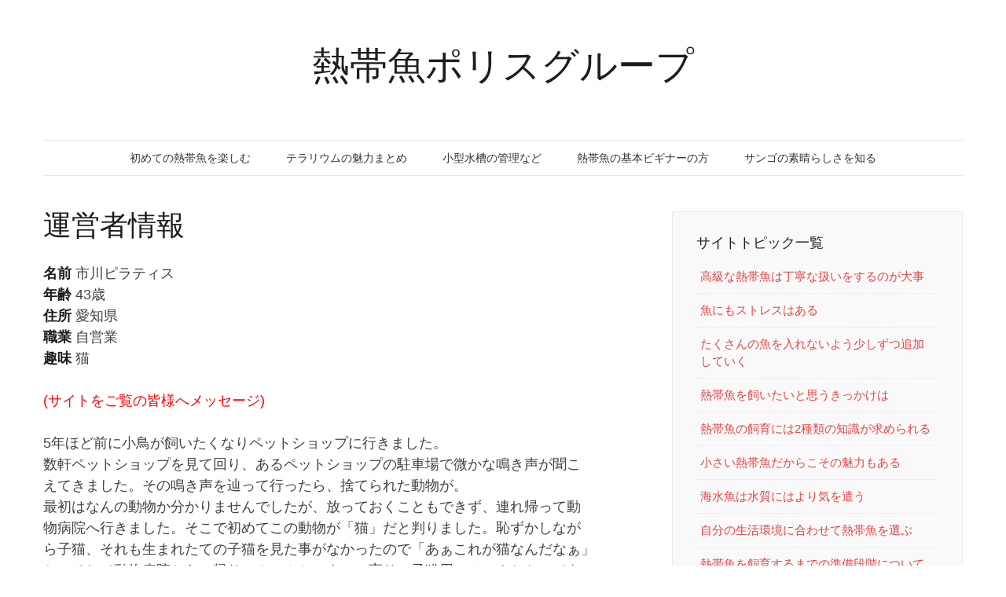

--- FILE ---
content_type: text/html; charset=UTF-8
request_url: https://www.americanpolicegroup.com/uneijoho/
body_size: 8259
content:
<!DOCTYPE html>
<html dir="ltr" lang="ja" prefix="og: https://ogp.me/ns#">
<head>
<meta charset="UTF-8">
<meta name="viewport" content="width=device-width, initial-scale=1">

<link rel="profile" href="https://gmpg.org/xfn/11">
<link rel="pingback" href="https://www.americanpolicegroup.com/xmlrpc.php">

	<style>img:is([sizes="auto" i], [sizes^="auto," i]) { contain-intrinsic-size: 3000px 1500px }</style>
	
		<!-- All in One SEO 4.8.0 - aioseo.com -->
		<title>運営者情報 | 熱帯魚ポリスグループ</title>
	<meta name="description" content="名前 市川ピラティス 年齢 43歳 住所 愛知県 職業 自営業 趣味 猫 (サイトをご覧の皆様へメッセージ)">
	<meta name="robots" content="max-image-preview:large">
	<link rel="canonical" href="https://www.americanpolicegroup.com/uneijoho/">
	<meta name="generator" content="All in One SEO (AIOSEO) 4.8.0">
		<meta property="og:locale" content="ja_JP">
		<meta property="og:site_name" content="熱帯魚ポリスグループ |">
		<meta property="og:type" content="article">
		<meta property="og:title" content="運営者情報 | 熱帯魚ポリスグループ">
		<meta property="og:description" content="名前 市川ピラティス 年齢 43歳 住所 愛知県 職業 自営業 趣味 猫 (サイトをご覧の皆様へメッセージ)">
		<meta property="og:url" content="https://www.americanpolicegroup.com/uneijoho/">
		<meta property="article:published_time" content="2025-04-18T03:43:19+00:00">
		<meta property="article:modified_time" content="2025-04-18T03:43:19+00:00">
		<meta name="twitter:card" content="summary">
		<meta name="twitter:title" content="運営者情報 | 熱帯魚ポリスグループ">
		<meta name="twitter:description" content="名前 市川ピラティス 年齢 43歳 住所 愛知県 職業 自営業 趣味 猫 (サイトをご覧の皆様へメッセージ)">
		<meta name="google" content="nositelinkssearchbox">
		<script type="application/ld+json" class="aioseo-schema">{"@context":"https:\/\/schema.org","@graph":[{"@type":"BreadcrumbList","@id":"https:\/\/www.americanpolicegroup.com\/uneijoho\/#breadcrumblist","itemListElement":[{"@type":"ListItem","@id":"https:\/\/www.americanpolicegroup.com\/#listItem","position":1,"name":"家","item":"https:\/\/www.americanpolicegroup.com\/","nextItem":{"@type":"ListItem","@id":"https:\/\/www.americanpolicegroup.com\/uneijoho\/#listItem","name":"運営者情報"}},{"@type":"ListItem","@id":"https:\/\/www.americanpolicegroup.com\/uneijoho\/#listItem","position":2,"name":"運営者情報","previousItem":{"@type":"ListItem","@id":"https:\/\/www.americanpolicegroup.com\/#listItem","name":"家"}}]},{"@type":"Organization","@id":"https:\/\/www.americanpolicegroup.com\/#organization","name":"熱帯魚ポリスグループ","url":"https:\/\/www.americanpolicegroup.com\/"},{"@type":"WebPage","@id":"https:\/\/www.americanpolicegroup.com\/uneijoho\/#webpage","url":"https:\/\/www.americanpolicegroup.com\/uneijoho\/","name":"運営者情報 | 熱帯魚ポリスグループ","description":"名前 市川ピラティス 年齢 43歳 住所 愛知県 職業 自営業 趣味 猫 (サイトをご覧の皆様へメッセージ)","inLanguage":"ja","isPartOf":{"@id":"https:\/\/www.americanpolicegroup.com\/#website"},"breadcrumb":{"@id":"https:\/\/www.americanpolicegroup.com\/uneijoho\/#breadcrumblist"},"datePublished":"2025-04-18T12:43:19+09:00","dateModified":"2025-04-18T12:43:19+09:00"},{"@type":"WebSite","@id":"https:\/\/www.americanpolicegroup.com\/#website","url":"https:\/\/www.americanpolicegroup.com\/","name":"熱帯魚ポリスグループ","inLanguage":"ja","publisher":{"@id":"https:\/\/www.americanpolicegroup.com\/#organization"}}]}</script>
		<!-- All in One SEO -->

<link rel="stylesheet" id="wp-block-library-css" href="https://www.americanpolicegroup.com/wp-includes/css/dist/block-library/style.min.css" type="text/css" media="all">
<style id="classic-theme-styles-inline-css" type="text/css">/*! This file is auto-generated */
.wp-block-button__link{color:#fff;background-color:#32373c;border-radius:9999px;box-shadow:none;text-decoration:none;padding:calc(.667em + 2px) calc(1.333em + 2px);font-size:1.125em}.wp-block-file__button{background:#32373c;color:#fff;text-decoration:none}</style>
<style id="global-styles-inline-css" type="text/css">:root{--wp--preset--aspect-ratio--square: 1;--wp--preset--aspect-ratio--4-3: 4/3;--wp--preset--aspect-ratio--3-4: 3/4;--wp--preset--aspect-ratio--3-2: 3/2;--wp--preset--aspect-ratio--2-3: 2/3;--wp--preset--aspect-ratio--16-9: 16/9;--wp--preset--aspect-ratio--9-16: 9/16;--wp--preset--color--black: #000000;--wp--preset--color--cyan-bluish-gray: #abb8c3;--wp--preset--color--white: #ffffff;--wp--preset--color--pale-pink: #f78da7;--wp--preset--color--vivid-red: #cf2e2e;--wp--preset--color--luminous-vivid-orange: #ff6900;--wp--preset--color--luminous-vivid-amber: #fcb900;--wp--preset--color--light-green-cyan: #7bdcb5;--wp--preset--color--vivid-green-cyan: #00d084;--wp--preset--color--pale-cyan-blue: #8ed1fc;--wp--preset--color--vivid-cyan-blue: #0693e3;--wp--preset--color--vivid-purple: #9b51e0;--wp--preset--gradient--vivid-cyan-blue-to-vivid-purple: linear-gradient(135deg,rgba(6,147,227,1) 0%,rgb(155,81,224) 100%);--wp--preset--gradient--light-green-cyan-to-vivid-green-cyan: linear-gradient(135deg,rgb(122,220,180) 0%,rgb(0,208,130) 100%);--wp--preset--gradient--luminous-vivid-amber-to-luminous-vivid-orange: linear-gradient(135deg,rgba(252,185,0,1) 0%,rgba(255,105,0,1) 100%);--wp--preset--gradient--luminous-vivid-orange-to-vivid-red: linear-gradient(135deg,rgba(255,105,0,1) 0%,rgb(207,46,46) 100%);--wp--preset--gradient--very-light-gray-to-cyan-bluish-gray: linear-gradient(135deg,rgb(238,238,238) 0%,rgb(169,184,195) 100%);--wp--preset--gradient--cool-to-warm-spectrum: linear-gradient(135deg,rgb(74,234,220) 0%,rgb(151,120,209) 20%,rgb(207,42,186) 40%,rgb(238,44,130) 60%,rgb(251,105,98) 80%,rgb(254,248,76) 100%);--wp--preset--gradient--blush-light-purple: linear-gradient(135deg,rgb(255,206,236) 0%,rgb(152,150,240) 100%);--wp--preset--gradient--blush-bordeaux: linear-gradient(135deg,rgb(254,205,165) 0%,rgb(254,45,45) 50%,rgb(107,0,62) 100%);--wp--preset--gradient--luminous-dusk: linear-gradient(135deg,rgb(255,203,112) 0%,rgb(199,81,192) 50%,rgb(65,88,208) 100%);--wp--preset--gradient--pale-ocean: linear-gradient(135deg,rgb(255,245,203) 0%,rgb(182,227,212) 50%,rgb(51,167,181) 100%);--wp--preset--gradient--electric-grass: linear-gradient(135deg,rgb(202,248,128) 0%,rgb(113,206,126) 100%);--wp--preset--gradient--midnight: linear-gradient(135deg,rgb(2,3,129) 0%,rgb(40,116,252) 100%);--wp--preset--font-size--small: 13px;--wp--preset--font-size--medium: 20px;--wp--preset--font-size--large: 36px;--wp--preset--font-size--x-large: 42px;--wp--preset--spacing--20: 0.44rem;--wp--preset--spacing--30: 0.67rem;--wp--preset--spacing--40: 1rem;--wp--preset--spacing--50: 1.5rem;--wp--preset--spacing--60: 2.25rem;--wp--preset--spacing--70: 3.38rem;--wp--preset--spacing--80: 5.06rem;--wp--preset--shadow--natural: 6px 6px 9px rgba(0, 0, 0, 0.2);--wp--preset--shadow--deep: 12px 12px 50px rgba(0, 0, 0, 0.4);--wp--preset--shadow--sharp: 6px 6px 0px rgba(0, 0, 0, 0.2);--wp--preset--shadow--outlined: 6px 6px 0px -3px rgba(255, 255, 255, 1), 6px 6px rgba(0, 0, 0, 1);--wp--preset--shadow--crisp: 6px 6px 0px rgba(0, 0, 0, 1);}:where(.is-layout-flex){gap: 0.5em;}:where(.is-layout-grid){gap: 0.5em;}body .is-layout-flex{display: flex;}.is-layout-flex{flex-wrap: wrap;align-items: center;}.is-layout-flex > :is(*, div){margin: 0;}body .is-layout-grid{display: grid;}.is-layout-grid > :is(*, div){margin: 0;}:where(.wp-block-columns.is-layout-flex){gap: 2em;}:where(.wp-block-columns.is-layout-grid){gap: 2em;}:where(.wp-block-post-template.is-layout-flex){gap: 1.25em;}:where(.wp-block-post-template.is-layout-grid){gap: 1.25em;}.has-black-color{color: var(--wp--preset--color--black) !important;}.has-cyan-bluish-gray-color{color: var(--wp--preset--color--cyan-bluish-gray) !important;}.has-white-color{color: var(--wp--preset--color--white) !important;}.has-pale-pink-color{color: var(--wp--preset--color--pale-pink) !important;}.has-vivid-red-color{color: var(--wp--preset--color--vivid-red) !important;}.has-luminous-vivid-orange-color{color: var(--wp--preset--color--luminous-vivid-orange) !important;}.has-luminous-vivid-amber-color{color: var(--wp--preset--color--luminous-vivid-amber) !important;}.has-light-green-cyan-color{color: var(--wp--preset--color--light-green-cyan) !important;}.has-vivid-green-cyan-color{color: var(--wp--preset--color--vivid-green-cyan) !important;}.has-pale-cyan-blue-color{color: var(--wp--preset--color--pale-cyan-blue) !important;}.has-vivid-cyan-blue-color{color: var(--wp--preset--color--vivid-cyan-blue) !important;}.has-vivid-purple-color{color: var(--wp--preset--color--vivid-purple) !important;}.has-black-background-color{background-color: var(--wp--preset--color--black) !important;}.has-cyan-bluish-gray-background-color{background-color: var(--wp--preset--color--cyan-bluish-gray) !important;}.has-white-background-color{background-color: var(--wp--preset--color--white) !important;}.has-pale-pink-background-color{background-color: var(--wp--preset--color--pale-pink) !important;}.has-vivid-red-background-color{background-color: var(--wp--preset--color--vivid-red) !important;}.has-luminous-vivid-orange-background-color{background-color: var(--wp--preset--color--luminous-vivid-orange) !important;}.has-luminous-vivid-amber-background-color{background-color: var(--wp--preset--color--luminous-vivid-amber) !important;}.has-light-green-cyan-background-color{background-color: var(--wp--preset--color--light-green-cyan) !important;}.has-vivid-green-cyan-background-color{background-color: var(--wp--preset--color--vivid-green-cyan) !important;}.has-pale-cyan-blue-background-color{background-color: var(--wp--preset--color--pale-cyan-blue) !important;}.has-vivid-cyan-blue-background-color{background-color: var(--wp--preset--color--vivid-cyan-blue) !important;}.has-vivid-purple-background-color{background-color: var(--wp--preset--color--vivid-purple) !important;}.has-black-border-color{border-color: var(--wp--preset--color--black) !important;}.has-cyan-bluish-gray-border-color{border-color: var(--wp--preset--color--cyan-bluish-gray) !important;}.has-white-border-color{border-color: var(--wp--preset--color--white) !important;}.has-pale-pink-border-color{border-color: var(--wp--preset--color--pale-pink) !important;}.has-vivid-red-border-color{border-color: var(--wp--preset--color--vivid-red) !important;}.has-luminous-vivid-orange-border-color{border-color: var(--wp--preset--color--luminous-vivid-orange) !important;}.has-luminous-vivid-amber-border-color{border-color: var(--wp--preset--color--luminous-vivid-amber) !important;}.has-light-green-cyan-border-color{border-color: var(--wp--preset--color--light-green-cyan) !important;}.has-vivid-green-cyan-border-color{border-color: var(--wp--preset--color--vivid-green-cyan) !important;}.has-pale-cyan-blue-border-color{border-color: var(--wp--preset--color--pale-cyan-blue) !important;}.has-vivid-cyan-blue-border-color{border-color: var(--wp--preset--color--vivid-cyan-blue) !important;}.has-vivid-purple-border-color{border-color: var(--wp--preset--color--vivid-purple) !important;}.has-vivid-cyan-blue-to-vivid-purple-gradient-background{background: var(--wp--preset--gradient--vivid-cyan-blue-to-vivid-purple) !important;}.has-light-green-cyan-to-vivid-green-cyan-gradient-background{background: var(--wp--preset--gradient--light-green-cyan-to-vivid-green-cyan) !important;}.has-luminous-vivid-amber-to-luminous-vivid-orange-gradient-background{background: var(--wp--preset--gradient--luminous-vivid-amber-to-luminous-vivid-orange) !important;}.has-luminous-vivid-orange-to-vivid-red-gradient-background{background: var(--wp--preset--gradient--luminous-vivid-orange-to-vivid-red) !important;}.has-very-light-gray-to-cyan-bluish-gray-gradient-background{background: var(--wp--preset--gradient--very-light-gray-to-cyan-bluish-gray) !important;}.has-cool-to-warm-spectrum-gradient-background{background: var(--wp--preset--gradient--cool-to-warm-spectrum) !important;}.has-blush-light-purple-gradient-background{background: var(--wp--preset--gradient--blush-light-purple) !important;}.has-blush-bordeaux-gradient-background{background: var(--wp--preset--gradient--blush-bordeaux) !important;}.has-luminous-dusk-gradient-background{background: var(--wp--preset--gradient--luminous-dusk) !important;}.has-pale-ocean-gradient-background{background: var(--wp--preset--gradient--pale-ocean) !important;}.has-electric-grass-gradient-background{background: var(--wp--preset--gradient--electric-grass) !important;}.has-midnight-gradient-background{background: var(--wp--preset--gradient--midnight) !important;}.has-small-font-size{font-size: var(--wp--preset--font-size--small) !important;}.has-medium-font-size{font-size: var(--wp--preset--font-size--medium) !important;}.has-large-font-size{font-size: var(--wp--preset--font-size--large) !important;}.has-x-large-font-size{font-size: var(--wp--preset--font-size--x-large) !important;}
:where(.wp-block-post-template.is-layout-flex){gap: 1.25em;}:where(.wp-block-post-template.is-layout-grid){gap: 1.25em;}
:where(.wp-block-columns.is-layout-flex){gap: 2em;}:where(.wp-block-columns.is-layout-grid){gap: 2em;}
:root :where(.wp-block-pullquote){font-size: 1.5em;line-height: 1.6;}</style>
<link rel="stylesheet" id="contact-form-7-css" href="https://www.americanpolicegroup.com/wp-content/plugins/contact-form-7/includes/css/styles.css?ver=6.0.4" type="text/css" media="all">
<link rel="stylesheet" id="genericons-css" href="https://www.americanpolicegroup.com/wp-content/themes/pho/css/genericons/genericons.css?ver=3.0.2" type="text/css" media="all">
<link rel="stylesheet" id="pho-style-css" href="https://www.americanpolicegroup.com/wp-content/themes/pho/style.css" type="text/css" media="all">
<script type="text/javascript" src="https://www.americanpolicegroup.com/wp-includes/js/jquery/jquery.min.js?ver=3.7.1" id="jquery-core-js"></script>
<script type="text/javascript" src="https://www.americanpolicegroup.com/wp-includes/js/jquery/jquery-migrate.min.js?ver=3.4.1" id="jquery-migrate-js"></script>
<style data-context="foundation-flickity-css">/*! Flickity v2.0.2
http://flickity.metafizzy.co
---------------------------------------------- */.flickity-enabled{position:relative}.flickity-enabled:focus{outline:0}.flickity-viewport{overflow:hidden;position:relative;height:100%}.flickity-slider{position:absolute;width:100%;height:100%}.flickity-enabled.is-draggable{-webkit-tap-highlight-color:transparent;tap-highlight-color:transparent;-webkit-user-select:none;-moz-user-select:none;-ms-user-select:none;user-select:none}.flickity-enabled.is-draggable .flickity-viewport{cursor:move;cursor:-webkit-grab;cursor:grab}.flickity-enabled.is-draggable .flickity-viewport.is-pointer-down{cursor:-webkit-grabbing;cursor:grabbing}.flickity-prev-next-button{position:absolute;top:50%;width:44px;height:44px;border:none;border-radius:50%;background:#fff;background:hsla(0,0%,100%,.75);cursor:pointer;-webkit-transform:translateY(-50%);transform:translateY(-50%)}.flickity-prev-next-button:hover{background:#fff}.flickity-prev-next-button:focus{outline:0;box-shadow:0 0 0 5px #09f}.flickity-prev-next-button:active{opacity:.6}.flickity-prev-next-button.previous{left:10px}.flickity-prev-next-button.next{right:10px}.flickity-rtl .flickity-prev-next-button.previous{left:auto;right:10px}.flickity-rtl .flickity-prev-next-button.next{right:auto;left:10px}.flickity-prev-next-button:disabled{opacity:.3;cursor:auto}.flickity-prev-next-button svg{position:absolute;left:20%;top:20%;width:60%;height:60%}.flickity-prev-next-button .arrow{fill:#333}.flickity-page-dots{position:absolute;width:100%;bottom:-25px;padding:0;margin:0;list-style:none;text-align:center;line-height:1}.flickity-rtl .flickity-page-dots{direction:rtl}.flickity-page-dots .dot{display:inline-block;width:10px;height:10px;margin:0 8px;background:#333;border-radius:50%;opacity:.25;cursor:pointer}.flickity-page-dots .dot.is-selected{opacity:1}</style>
<style data-context="foundation-slideout-css">.slideout-menu{position:fixed;left:0;top:0;bottom:0;right:auto;z-index:0;width:256px;overflow-y:auto;-webkit-overflow-scrolling:touch;display:none}.slideout-menu.pushit-right{left:auto;right:0}.slideout-panel{position:relative;z-index:1;will-change:transform}.slideout-open,.slideout-open .slideout-panel,.slideout-open body{overflow:hidden}.slideout-open .slideout-menu{display:block}.pushit{display:none}</style>
<style type="text/css">.broken_link, a.broken_link {
	text-decoration: line-through;
}</style>
<style>.ios7.web-app-mode.has-fixed header{ background-color: rgba(3,122,221,.88);}</style>
</head>

<body data-rsssl="1" class="wp-singular page-template-default page page-id-98 wp-theme-pho layout-standard">

<div id="page" class="hfeed site">
	<a class="skip-link screen-reader-text" href="#content">Skip to content</a>

		<header id="masthead" class="site-header" role="banner">
				
		
		<div class="inner">
			<div class="site-branding">
				<h1 class="site-title"><a href="https://www.americanpolicegroup.com/" rel="home">
											熱帯魚ポリスグループ									</a></h1>
				<h2 class="site-description"></h2>
			</div>

			<nav id="site-navigation" class="main-navigation" role="navigation">
				<button class="menu-toggle">Primary Menu</button>
				<ul id="menu-%e3%82%ab%e3%83%86%e3%82%b4%e3%83%aa" class="nav-menu">
<li id="menu-item-85" class="menu-item menu-item-type-taxonomy menu-item-object-category menu-item-85"><a href="https://www.americanpolicegroup.com/category/hajimete/">初めての熱帯魚を楽しむ</a></li>
<li id="menu-item-86" class="menu-item menu-item-type-taxonomy menu-item-object-category menu-item-86"><a href="https://www.americanpolicegroup.com/category/terrarium/">テラリウムの魅力まとめ</a></li>
<li id="menu-item-87" class="menu-item menu-item-type-taxonomy menu-item-object-category menu-item-87"><a href="https://www.americanpolicegroup.com/category/small-aquarium/">小型水槽の管理など</a></li>
<li id="menu-item-88" class="menu-item menu-item-type-taxonomy menu-item-object-category menu-item-88"><a href="https://www.americanpolicegroup.com/category/basic-beginner/">熱帯魚の基本ビギナーの方</a></li>
<li id="menu-item-89" class="menu-item menu-item-type-taxonomy menu-item-object-category menu-item-89"><a href="https://www.americanpolicegroup.com/category/coral/">サンゴの素晴らしさを知る</a></li>
</ul>			</nav><!-- #site-navigation -->
		</div>

			</header><!-- #masthead -->
	
		<div id="content" class="site-content inner">
		
	
	<div id="primary" class="content-area">
		<main id="main" class="site-main" role="main">

			
				
<article id="post-98" class="post-98 page type-page status-publish hentry">
	
	<header class="entry-header">
		<h1 class="entry-title">運営者情報</h1>	</header><!-- .entry-header -->

	<div class="entry-content">
		<p><strong>名前</strong> 市川ピラティス<br>
<strong>年齢</strong> 43歳<br>
<strong>住所</strong> 愛知県<br>
<strong>職業</strong> 自営業<br>
<strong>趣味</strong> 猫</p>
<p><span style="color: #ff0000;">(サイトをご覧の皆様へメッセージ)</span></p>
<p>5年ほど前に小鳥が飼いたくなりペットショップに行きました。<br>
数軒ペットショップを見て回り、あるペットショップの駐車場で微かな鳴き声が聞こ<br>
えてきました。その鳴き声を辿って行ったら、捨てられた動物が。<br>
最初はなんの動物か分かりませんでしたが、放っておくこともできず、連れ帰って動<br>
物病院へ行きました。そこで初めてこの動物が「猫」だと判りました。恥ずかしなが<br>
ら子猫、それも生まれたての子猫を見た事がなかったので「あぁこれが猫なんだなぁ」<br>
と。そして動物病院からの帰りにホームセンターに寄り、子猫用のミルクとケージを<br>
買い帰宅。そこから育猫生活が始まりました。<br>
ミルクやおしっこ・うんちの世話は大変でした（特に夜中のが(笑)）が、友人の助けも<br>
ありなんとか育てる事ができました。私たち夫婦には子供がいませんが、ほんの少し育<br>
成の大変さや親バカっていうのが分かった気がします。親バカという部分では、子猫の<br>
健康も考えて20年以上吸っていたタバコも止めれました(笑)</p>
			</div>
<!-- .entry-content -->

	</article><!-- #post-98 -->

				
			
		</main><!-- #main -->
	</div>
<!-- #primary -->


	
	
	<div id="secondary" class="widget-area" role="complementary">

		
		
		
		<aside id="recent-posts-2" class="widget widget_recent_entries">
		<h1 class="widget-title">サイトトピック一覧</h1>
		<ul>
											<li>
					<a href="https://www.americanpolicegroup.com/small-aquarium/koukyugyo/">高級な熱帯魚は丁寧な扱いをするのが大事</a>
									</li>
											<li>
					<a href="https://www.americanpolicegroup.com/small-aquarium/sutress/">魚にもストレスはある</a>
									</li>
											<li>
					<a href="https://www.americanpolicegroup.com/small-aquarium/sukoshidutu/">たくさんの魚を入れないよう少しずつ追加していく</a>
									</li>
											<li>
					<a href="https://www.americanpolicegroup.com/small-aquarium/kikkake/">熱帯魚を飼いたいと思うきっかけは</a>
									</li>
											<li>
					<a href="https://www.americanpolicegroup.com/small-aquarium/2syurui/">熱帯魚の飼育には2種類の知識が求められる</a>
									</li>
											<li>
					<a href="https://www.americanpolicegroup.com/small-aquarium/miryokumansai/">小さい熱帯魚だからこその魅力もある</a>
									</li>
											<li>
					<a href="https://www.americanpolicegroup.com/hajimete/kiwotukau/">海水魚は水質にはより気を遣う</a>
									</li>
											<li>
					<a href="https://www.americanpolicegroup.com/hajimete/seikatsukankyo/">自分の生活環境に合わせて熱帯魚を選ぶ</a>
									</li>
											<li>
					<a href="https://www.americanpolicegroup.com/hajimete/junbidankai/">熱帯魚を飼育するまでの準備段階について</a>
									</li>
											<li>
					<a href="https://www.americanpolicegroup.com/hajimete/yakudatsu/">熱帯魚を知っておくことで飼育に役立つ</a>
									</li>
											<li>
					<a href="https://www.americanpolicegroup.com/hajimete/heyaniatta/">自分の部屋に合った熱帯魚と水槽を選ぶ</a>
									</li>
											<li>
					<a href="https://www.americanpolicegroup.com/hajimete/sukinasakana/">1番大事なのは自分が好きな熱帯魚を飼うこと</a>
									</li>
											<li>
					<a href="https://www.americanpolicegroup.com/hajimete/nikusyokukei/">肉食系の熱帯魚を飼う際には</a>
									</li>
											<li>
					<a href="https://www.americanpolicegroup.com/basic-beginner/kogata/">小型の熱帯魚から飼ってみる</a>
									</li>
											<li>
					<a href="https://www.americanpolicegroup.com/basic-beginner/medaka/">熱帯魚でメダカを飼ってみよう</a>
									</li>
											<li>
					<a href="https://www.americanpolicegroup.com/basic-beginner/shiraberu/">熱帯魚の飼育方法は何で調べればいいのか</a>
									</li>
											<li>
					<a href="https://www.americanpolicegroup.com/hajimete/kau-hansyoku/">ただ飼うだけか?繁殖もしたいのか?</a>
									</li>
											<li>
					<a href="https://www.americanpolicegroup.com/basic-beginner/kodasigyo/">古代魚をどのようにして飼育するか</a>
									</li>
											<li>
					<a href="https://www.americanpolicegroup.com/basic-beginner/shiikuhouhou/">魚ごとの飼育方法を覚えていく</a>
									</li>
											<li>
					<a href="https://www.americanpolicegroup.com/terrarium/layout/">水草1つで素晴らしい光景になる</a>
									</li>
											<li>
					<a href="https://www.americanpolicegroup.com/terrarium/kihonteki/">テラリウムの基本的な育て方</a>
									</li>
											<li>
					<a href="https://www.americanpolicegroup.com/terrarium/room/">テラリウムで部屋の中でも自然を楽しめる</a>
									</li>
											<li>
					<a href="https://www.americanpolicegroup.com/terrarium/mizukusaerabi/">水草選びは魚を基準に</a>
									</li>
											<li>
					<a href="https://www.americanpolicegroup.com/terrarium/mitamechigau/">テラリウムで見た目が全く違う</a>
									</li>
											<li>
					<a href="https://www.americanpolicegroup.com/terrarium/teiyosan/">テラリウムを低予算で楽しむ</a>
									</li>
											<li>
					<a href="https://www.americanpolicegroup.com/coral/shinpiteki/">サンゴで水槽を神秘的に</a>
									</li>
											<li>
					<a href="https://www.americanpolicegroup.com/coral/fuukei/">サンゴで素晴らしい風景を作ってみよう</a>
									</li>
											<li>
					<a href="https://www.americanpolicegroup.com/coral/sodateru/">水槽でサンゴ礁を育てよう</a>
									</li>
					</ul>

		</aside><aside id="categories-2" class="widget widget_categories"><h1 class="widget-title">カテゴリー</h1>
			<ul>
					<li class="cat-item cat-item-2">
<a href="https://www.americanpolicegroup.com/category/coral/">サンゴの素晴らしさを知る</a>
</li>
	<li class="cat-item cat-item-3">
<a href="https://www.americanpolicegroup.com/category/terrarium/">テラリウムの魅力まとめ</a>
</li>
	<li class="cat-item cat-item-5">
<a href="https://www.americanpolicegroup.com/category/hajimete/">初めての熱帯魚を楽しむ</a>
</li>
	<li class="cat-item cat-item-6">
<a href="https://www.americanpolicegroup.com/category/small-aquarium/">小型水槽の管理など</a>
</li>
	<li class="cat-item cat-item-4">
<a href="https://www.americanpolicegroup.com/category/basic-beginner/">熱帯魚の基本ビギナーの方</a>
</li>
			</ul>

			</aside><aside id="archives-2" class="widget widget_archive"><h1 class="widget-title">アーカイブ</h1>
			<ul>
					<li><a href="https://www.americanpolicegroup.com/2025/04/">2025年4月</a></li>
			</ul>

			</aside><aside id="nav_menu-2" class="widget widget_nav_menu"><h1 class="widget-title">当サイトについて</h1>
<div class="menu-%e3%82%b5%e3%82%a4%e3%83%89%e3%82%a4%e3%83%b3%e3%83%95%e3%82%a9-container"><ul id="menu-%e3%82%b5%e3%82%a4%e3%83%89%e3%82%a4%e3%83%b3%e3%83%95%e3%82%a9" class="menu">
<li id="menu-item-107" class="menu-item menu-item-type-post_type menu-item-object-page menu-item-107"><a href="https://www.americanpolicegroup.com/otoiawase/">お問い合わせ</a></li>
<li id="menu-item-108" class="menu-item menu-item-type-post_type menu-item-object-page current-menu-item page_item page-item-98 current_page_item menu-item-108"><a href="https://www.americanpolicegroup.com/uneijoho/" aria-current="page">運営者情報</a></li>
<li id="menu-item-109" class="menu-item menu-item-type-post_type menu-item-object-page menu-item-109"><a href="https://www.americanpolicegroup.com/sitemap/">サイトマップ</a></li>
<li id="menu-item-129" class="menu-item menu-item-type-post_type menu-item-object-page menu-item-129"><a href="https://www.americanpolicegroup.com/zikou/">免責事項</a></li>
</ul></div></aside><aside id="nav_menu-3" class="widget widget_nav_menu"><div class="menu-%e8%bf%bd%e5%8a%a0%e3%83%9a%e3%83%bc%e3%82%b80822%ef%bd%9e-container"><ul id="menu-%e8%bf%bd%e5%8a%a0%e3%83%9a%e3%83%bc%e3%82%b80822%ef%bd%9e" class="menu">
<li id="menu-item-133" class="menu-item menu-item-type-post_type menu-item-object-page menu-item-133"><a href="https://www.americanpolicegroup.com/%e7%86%b1%e5%b8%af%e9%ad%9a%e3%81%ae%e6%b0%b4%e6%a7%bd%e3%81%af%e3%81%a9%e3%81%93%e3%81%ab%e7%bd%ae%e3%81%8f%e3%81%b9%e3%81%8d%ef%bc%9f%e3%83%a1%e3%83%b3%e3%83%86%e3%83%8a%e3%83%b3%e3%82%b9%e4%bb%a5/">熱帯魚の水槽はどこに置くべき？メンテナンス以外に重要なポイントは</a></li>
</ul></div></aside>
		
	</div>
<!-- #secondary -->

		

	
			</div>
<!-- #content -->
	
	<footer id="colophon" class="site-footer" role="contentinfo">
		
		
		<div id="footer-bottom">
			<div class="inner">
				<ul id="menu-%e3%82%b5%e3%82%a4%e3%83%88%e3%82%a4%e3%83%b3%e3%83%95%e3%82%a9%e3%83%a1%e3%83%bc%e3%82%b7%e3%83%a7%e3%83%b3" class="menu">
<li id="menu-item-101" class="menu-item menu-item-type-post_type menu-item-object-page current-menu-item page_item page-item-98 current_page_item menu-item-101"><a href="https://www.americanpolicegroup.com/uneijoho/" aria-current="page">運営者情報</a></li>
<li id="menu-item-102" class="menu-item menu-item-type-post_type menu-item-object-page menu-item-102"><a href="https://www.americanpolicegroup.com/sitemap/">サイトマップ</a></li>
<li id="menu-item-106" class="menu-item menu-item-type-post_type menu-item-object-page menu-item-106"><a href="https://www.americanpolicegroup.com/otoiawase/">お問い合わせ</a></li>
<li id="menu-item-103" class="menu-item menu-item-type-post_type menu-item-object-page menu-item-home menu-item-103"><a href="https://www.americanpolicegroup.com/">トップへ戻る</a></li>
</ul>
				<div class="site-info">
					&copy; 2025 <a href="https://www.americanpolicegroup.com" title="熱帯魚ポリスグループ">americanpolicegroup</a>
				</div>
<!-- .site-info -->
			</div>
		</div>
		</footer>
</div>
	<!-- #colophon -->
<!-- #page -->

<script type="speculationrules">{"prefetch":[{"source":"document","where":{"and":[{"href_matches":"\/americanpolicegroup\/*"},{"not":{"href_matches":["\/americanpolicegroup\/wp-*.php","\/americanpolicegroup\/wp-admin\/*","\/americanpolicegroup\/wp-content\/uploads\/sites\/84\/*","\/americanpolicegroup\/wp-content\/*","\/americanpolicegroup\/wp-content\/plugins\/*","\/americanpolicegroup\/wp-content\/themes\/pho\/*","\/americanpolicegroup\/*\\?(.+)"]}},{"not":{"selector_matches":"a[rel~=\"nofollow\"]"}},{"not":{"selector_matches":".no-prefetch, .no-prefetch a"}}]},"eagerness":"conservative"}]}</script>
<!-- Powered by WPtouch: 4.3.60 --><script type="text/javascript" src="https://www.americanpolicegroup.com/wp-includes/js/dist/hooks.min.js?ver=4d63a3d491d11ffd8ac6" id="wp-hooks-js"></script>
<script type="text/javascript" src="https://www.americanpolicegroup.com/wp-includes/js/dist/i18n.min.js?ver=5e580eb46a90c2b997e6" id="wp-i18n-js"></script>
<script type="text/javascript" id="wp-i18n-js-after">
/* <![CDATA[ */
wp.i18n.setLocaleData( { 'text directionltr': [ 'ltr' ] } );
/* ]]> */
</script>
<script type="text/javascript" src="https://www.americanpolicegroup.com/wp-content/plugins/contact-form-7/includes/swv/js/index.js?ver=6.0.4" id="swv-js"></script>
<script type="text/javascript" id="contact-form-7-js-translations">
/* <![CDATA[ */
( function( domain, translations ) {
	var localeData = translations.locale_data[ domain ] || translations.locale_data.messages;
	localeData[""].domain = domain;
	wp.i18n.setLocaleData( localeData, domain );
} )( "contact-form-7", {"translation-revision-date":"2025-02-18 07:36:32+0000","generator":"GlotPress\/4.0.1","domain":"messages","locale_data":{"messages":{"":{"domain":"messages","plural-forms":"nplurals=1; plural=0;","lang":"ja_JP"},"This contact form is placed in the wrong place.":["このコンタクトフォームは間違った位置に置かれています。"],"Error:":["エラー:"]}},"comment":{"reference":"includes\/js\/index.js"}} );
/* ]]> */
</script>
<script type="text/javascript" id="contact-form-7-js-before">
/* <![CDATA[ */
var wpcf7 = {
    "api": {
        "root": "https:\/\/www.americanpolicegroup.com\/wp-json\/",
        "namespace": "contact-form-7\/v1"
    }
};
/* ]]> */
</script>
<script type="text/javascript" src="https://www.americanpolicegroup.com/wp-content/plugins/contact-form-7/includes/js/index.js?ver=6.0.4" id="contact-form-7-js"></script>
<script type="text/javascript" src="https://www.americanpolicegroup.com/wp-content/themes/pho/js/navigation.js?ver=20120206" id="pho-navigation-js"></script>
<script type="text/javascript" src="https://www.americanpolicegroup.com/wp-content/themes/pho/js/skip-link-focus-fix.js?ver=20130115" id="pho-skip-link-focus-fix-js"></script>
<script type="text/javascript" src="https://www.americanpolicegroup.com/wp-content/themes/pho/js/functions.js?ver=1.0" id="pho-script-js"></script>
</body>
</html>

--- FILE ---
content_type: text/css
request_url: https://www.americanpolicegroup.com/wp-content/themes/pho/style.css
body_size: 8812
content:
/*
Theme Name:    Pho
Theme URI:     http://demo.thematosoup.com/pho
Author:        ThematoSoup
Author URI:    http://thematosoup.com
Description:   Lean, fast WordPress theme
Version:       1.0
License:       GNU General Public License v2 or later
License URI:   http://www.gnu.org/licenses/gpl-2.0.html
Text Domain:   pho
Domain Path:   /languages/
Tags:          one-column, two-columns, white, responsive-layout, custom-background, custom-colors, editor-style, featured-images, post-formats, sticky-post, theme-options, threaded-comments, translation-ready

This theme, like WordPress, is licensed under the GPL.
Use it to make something cool, have fun, and share what you've learned with others.

 Pho is based on Underscores http://underscores.me/, (C) 2012-2014 Automattic, Inc.

Resetting and rebuilding styles have been helped along thanks to the fine work of
Eric Meyer http://meyerweb.com/eric/tools/css/reset/index.html
along with Nicolas Gallagher and Jonathan Neal http://necolas.github.com/normalize.css/
and Blueprint http://www.blueprintcss.org/
*/

/*--------------------------------------------------------------
>>> TABLE OF CONTENTS:
----------------------------------------------------------------
1.0 - Reset
2.0 - Typography
3.0 - Layout
4.0 - Elements
5.0 - Forms
6.0 - Navigation
	6.1 - Links
	6.2 - Menus
7.0 - Accessibility
8.0 - Alignments
9.0 - Clearings
10.0 - Widgets
11.0 - Content
	11.1 - Posts and pages
	11.2 - Post Formats
	11.3 - Comments
12.0 - Footer
	12.1 - Infinite Scroll
13.0 - Media
	13.1 - Captions
	13.2 - Galleries
14.0 - Featured Content
15.0 - Media Queries
--------------------------------------------------------------*/

/*--------------------------------------------------------------
1.0 - Reset
--------------------------------------------------------------*/
html, body, div, span, applet, object, iframe,
h1, h2, h3, h4, h5, h6, p, blockquote, pre,
a, abbr, acronym, address, big, cite, code,
del, dfn, em, font, ins, kbd, q, s, samp,
small, strike, strong, sub, sup, tt, var,
dl, dt, dd, ol, ul, li,
fieldset, form, label, legend,
table, caption, tbody, tfoot, thead, tr, th, td {
	border: 0;
	font-family: inherit;
	font-size: 100%;
	font-style: inherit;
	font-weight: inherit;
	margin: 0;
	outline: 0;
	padding: 0;
	vertical-align: baseline;
}
html {
	font-size: 62.5%; /* Corrects text resizing oddly in IE6/7 when body font-size is set using em units http://clagnut.com/blog/348/#c790 */
	overflow-y: scroll; /* Keeps page centered in all browsers regardless of content height */
	-webkit-text-size-adjust: 100%; /* Prevents iOS text size adjust after orientation change, without disabling user zoom */
	-ms-text-size-adjust:     100%; /* www.456bereastreet.com/archive/201012/controlling_text_size_in_safari_for_ios_without_disabling_user_zoom/ */
}
*,
*:before,
*:after { /* apply a natural box layout model to all elements; see http://www.paulirish.com/2012/box-sizing-border-box-ftw/ */
	-webkit-box-sizing: border-box; /* Not needed for modern webkit but still used by Blackberry Browser 7.0; see http://caniuse.com/#search=box-sizing */
	-moz-box-sizing:    border-box; /* Still needed for Firefox 28; see http://caniuse.com/#search=box-sizing */
	box-sizing:         border-box;
}
body {
	background: #fff;
}
article,
aside,
details,
figcaption,
figure,
footer,
header,
main,
nav,
section {
	display: block;
}
ol, ul {
	list-style: none;
}
table { /* tables still need 'cellspacing="0"' in the markup */
	border-collapse: separate;
	border-spacing: 0;
}
caption, th, td {
	font-weight: normal;
	text-align: left;
}
blockquote:before, blockquote:after,
q:before, q:after {
	content: "";
}
blockquote, q {
	quotes: "" "";
}
a:focus {
	outline: thin dotted;
}
a:hover,
a:active {
	outline: 0;
}
a img {
	border: 0;
}

/*--------------------------------------------------------------
2.0 Typography
--------------------------------------------------------------*/
body,
button,
input,
select,
textarea {
	color: #404040;
	font-family: Helvetica, sans-serif;
	font-size: 18px;
	font-size: 1.8rem;
	line-height: 1.5;
}
h1, h2, h3, h4, h5, h6 {
	font-family: Helvetica, sans-serif;
	clear: both;
	font-weight: normal;
	margin: 1.5em 0 0.75em;
	line-height: 1;
	color: #1d1d1d;
}
h1 {
	font-size: 36px;
	font-size: 3.6rem;
}
h2 {
	font-size: 30px;
	font-size: 3rem;
}
h3 {
	font-size: 24px;
	font-size: 2.4rem;
}
h4 {
	font-size: 21px;
	font-size: 2.1rem;
}
h5 {
	font-size: 18px;
	font-size: 1.8rem;
}
h6 {
	font-size: 15px;
	font-size: 1.5rem;
}
p {
	margin-bottom: 1.5em;
}
b, strong, dt {
	font-weight: bold;
	color: #1d1d1d;
}
dfn, cite, em, i {
	font-style: italic;
}
blockquote {
	margin: 2em 1.5em;
}
address {
	margin: 0 0 1.5em;
}
pre {
	background-color: rgba(0,0,0,0.025);
	border: 1px solid rgba(0,0,0,0.05);
	padding: 1.5em;
	font-family: Monaco, Consolas, "Andale Mono", "DejaVu Sans Mono", monospace;
	font-size: 14px;
	font-size: 1.4rem;
	line-height: 1.6;
	margin-bottom: 2em;
	max-width: 100%;
	overflow: auto;
}
code, kbd, tt, var {
	font: 15px Monaco, Consolas, "Andale Mono", "DejaVu Sans Mono", monospace;
}
abbr, acronym {
	border-bottom: 1px dotted #666;
	cursor: help;
}
mark, ins {
	background: #fff9c0;
	text-decoration: none;
}
sup,
sub {
	font-size: 75%;
	height: 0;
	line-height: 0;
	position: relative;
	vertical-align: baseline;
}
sup {
	bottom: 1ex;
}
sub {
	top: .5ex;
}
small {
	font-size: 75%;
}
big {
	font-size: 125%;
}

/*--------------------------------------------------------------
3.0 - Layout
--------------------------------------------------------------*/
.inner {
	max-width: 1230px;
	margin: 0 auto;
	padding: 0 30px;	
}
/* Content - Sidebar */
.content-area {
	float: left;
	margin: 0 -31.62393% 0 0;
	width: 100%;
}
.site-main {
	margin: 0 31.62393% 0 0;
	padding-right: 30px;
}
.site-content .widget-area {
	float: right;
	width: 31.62393%;
}
/* Full width */
.no-sidebar #primary {
	float: none;
}
.no-sidebar.single #primary .entry-title,
.no-sidebar.page #primary .entry-title {
	padding-top: 30px;
}
.no-sidebar.layout-standard.blog #primary,
.no-sidebar.layout-standard.archive #primary,
.no-sidebar.single #primary .entry-header :not(.wp-post-image),
.no-sidebar.single #primary .entry-content,
.no-sidebar.single #primary .entry-footer,
.no-sidebar.single #primary .post-navigation,
.no-sidebar.page #primary .entry-header :not(.wp-post-image),
.no-sidebar.page #primary .entry-content,
.no-sidebar.page #primary .entry-footer,
.no-sidebar.page #primary .post-navigation {
	float: none;
	max-width: 800px;
	margin-left: auto;
	margin-right: auto;
}
.no-sidebar .site-main {
	margin: 0;
	padding-right: 0;
}
.error404 #primary {
	max-width: 800px;
}
@media screen and (max-width: 800px) {
	.content-area,
	.site-main,
	.site-content .widget-area {
		float: none;
		margin-left: 0;
		margin-right: 0;
		width: 100%;
	}
	.site-main {
		padding-right: 0;
	}
	.site-main {
		position: relative;
		margin-bottom: 45px;
		padding-bottom: 45px;
		border-bottom: double 3px #f3f3f3;
	}
	.site-main:after {
		content: '\f436';
		position: absolute;
		display: block;
		width: 24px;
		height: 24px;
		font-size: 24px;
		line-height: 24px;
		font-family: Genericons;
		-webkit-font-smoothing: antialiased;
		color: #e5e5e5;
		bottom: -14px;
		left: 50%;
		margin-left: -12px;
		background: #fff;
	}
}
#masthead,
#content {
	margin-bottom: 45px;
}
.site-branding {
	text-align: center;
	padding: 60px 0;
}
.site-title {
	margin: 0 0 0.2em;
	font-size: 48px;
	font-size: 4.8rem;
}
.site-title a,
.site-title a:visited {
	color: #1d1d1d;
	text-decoration: none;
}
.error404 .page-title {
	margin-bottom: 0.5em;
}
.error404 .page-content {
	padding: 40px 0;
}
.site-description {
	font-size: 16px;
	font-size: 1.6rem;
	margin: 0;
	font-weight: normal;
}
.site-footer {
	clear: both;
	width: 100%;
}
.custom-background-color #page,
.custom-background-image #page {
	max-width: 1230px;
	background: #fff;
	margin: 0 auto;
}

/*--------------------------------------------------------------
4.0 Elements
--------------------------------------------------------------*/
hr {
	background-color: #ccc;
	border: 0;
	height: 1px;
	margin-bottom: 1.5em;
}
ul, ol {
	margin: 0 0 2em 1.5em;
}
ul {
	list-style: disc;
}
ol {
	list-style: decimal;
}
li > ul,
li > ol {
	margin-bottom: 0;
	margin-left: 1.5em;
}
li ul {
	list-style: square;
}
li ol {
	list-style: lower-roman;
}
li li ul {
	list-style: circle;
}
li li ol {
	list-style: lower-alpha;
}
dt {
	font-weight: bold;
}
dd {
	margin: 0 1.5em 1.5em;
}
img {
	height: auto; /* Make sure images are scaled correctly. */
	max-width: 100%; /* Adhere to container width. */
}
figure {
	margin: 0;
}
table {
	margin: 0 0 1.5em;
	width: 100%;
}
th {
	font-weight: bold;
}

/*--------------------------------------------------------------
5.0 Forms
--------------------------------------------------------------*/
button,
input,
select,
textarea {
	font-size: 100%; /* Corrects font size not being inherited in all browsers */
	margin: 0; /* Addresses margins set differently in IE6/7, F3/4, S5, Chrome */
	vertical-align: baseline; /* Improves appearance and consistency in all browsers */
}
button,
input[type="button"],
input[type="reset"],
input[type="submit"] {
	border: none;
	background: #e14546;
	color: #fff;
	cursor: pointer; /* Improves usability and consistency of cursor style between image-type 'input' and others */
	-webkit-appearance: button; /* Corrects inability to style clickable 'input' types in iOS */
	font-size: 14px;
	font-size: 1.4rem;
	line-height: 1;
	padding: 1em 1.5em;
	text-transform: uppercase;
}
button:hover,
input[type="button"]:hover,
input[type="reset"]:hover,
input[type="submit"]:hover,
#infinite-handle span:hover {
	background: #555;
}
button:focus,
input[type="button"]:focus,
input[type="reset"]:focus,
input[type="submit"]:focus,
button:active,
input[type="button"]:active,
input[type="reset"]:active,
input[type="submit"]:active,
#infinite-handle span:focus,
#infinite-handle span:active {
	background: #181818;
	outline: none;
}
input[type="checkbox"],
input[type="radio"] {
	padding: 0; /* Addresses excess padding in IE8/9 */
}
input[type="search"] {
	-webkit-appearance: textfield; /* Addresses appearance set to searchfield in S5, Chrome */
	-webkit-box-sizing: content-box; /* Addresses box sizing set to border-box in S5, Chrome (include -moz to future-proof) */
	-moz-box-sizing:    content-box;
	box-sizing:         content-box;
}
input[type="search"]::-webkit-search-decoration { /* Corrects inner padding displayed oddly in S5, Chrome on OSX */
	-webkit-appearance: none;
}
button::-moz-focus-inner,
input::-moz-focus-inner { /* Corrects inner padding and border displayed oddly in FF3/4 www.sitepen.com/blog/2008/05/14/the-devils-in-the-details-fixing-dojos-toolbar-buttons/ */
	border: 0;
	padding: 0;
}
input[type="text"],
input[type="email"],
input[type="url"],
input[type="password"],
input[type="search"],
textarea {
	color: #666;
	border: 1px solid rgba(0,0,0,0.1);
	border-radius: 0;
	font-size: 14px;
	font-size: 1.4rem;
	padding: 0.5em;
	transition: all 0.1s ease;
}
input[type="text"]:focus,
input[type="email"]:focus,
input[type="url"]:focus,
input[type="password"]:focus,
input[type="search"]:focus,
textarea:focus {
	color: #111;
	outline: none;
	border-color: rgba(0,0,0,0.25);
	background: rgba(0,0,0,0.075);
}
textarea {
	overflow: auto; /* Removes default vertical scrollbar in IE6/7/8/9 */
	vertical-align: top; /* Improves readability and alignment in all browsers */
	width: 98%;
}

/*--------------------------------------------------------------
6.0 Navigation
--------------------------------------------------------------*/
/*--------------------------------------------------------------
6.1 Links
--------------------------------------------------------------*/
a {
	color: #e14546;
}
a:visited {
	color: #748c8e;
}
a:hover,
a:focus,
a:active {
	color: #222;
}

/*--------------------------------------------------------------
6.2 Menus
--------------------------------------------------------------*/
.main-navigation {
	clear: both;
	display: block;
	text-align: center;
	border-top: 1px solid rgba(0,0,0,0.1);
	border-bottom: 1px solid rgba(0,0,0,0.1);
}
.main-navigation ul {
	list-style: none;
	margin: 0;
	padding-left: 0;
}
.main-navigation li {
	position: relative;
	display: inline-block;
	text-transform: uppercase;
	font-size: 14px;
	font-size: 1.4rem;
}
.main-navigation a {
	display: block;
	text-decoration: none;
	color: #333;
	line-height: 1;
	padding: 15px 20px;
}
/* Submenus when full menu is shown */
@media screen and (min-width: 601px) {
	.main-navigation ul ul {
		background: #1d1d1d;
		border-top: 1px solid #e14546;
		border-bottom: 1px solid #e14546;
		float: left;
		position: absolute;
		top: 44px;
		margin-left: 20px;
		left: -999em;
		z-index: 99999;
	}
	.main-navigation ul ul ul {
		left: -999em;
		top: -1px;
		margin-left: 0;
	}
	.main-navigation ul ul a {
		width: 220px;
		color: #fff;
		padding-left: 10px;
		padding-right: 10px;
	}
	.main-navigation ul ul li {
		font-size: 12px;
		font-size: 1.2rem;
		text-align: left;
		border-bottom: 1px solid #333;
	}
	.main-navigation ul ul li:last-child {
		border-bottom: none;
	}
	.main-navigation ul ul a:hover {
		background: rgba(255,255,255,0.1);
	}
	.main-navigation ul li:hover > ul {
		left: auto;
	}
	.main-navigation ul ul li:hover > ul {
		left: 100%;
	}
	.main-navigation > ul.nav-menu > .current_page_item > a,
	.main-navigation > ul.nav-menu > .current-menu-item > a,
	.main-navigation > ul.nav-menu > li > a:hover,
	.main-navigation > .nav-menu > ul > .current_page_item > a,
	.main-navigation > .nav-menu > ul > .current-menu-item > a,
	.main-navigation > .nav-menu > ul > li > a:hover {
		color: #e14546;
	}
	.main-navigation .menu-item-has-children > a,
	.main-navigation .page_item_has_children > a {
		padding-right: 25px;
	}
	.main-navigation .menu-item-has-children > a:after,
	.main-navigation .page_item_has_children > a:after {
		-webkit-font-smoothing: antialiased;
		content: "\f502";
		display: inline-block;
		font-family: Genericons;
		font-size: 8px;
		line-height: 8px;
		position: absolute;
		right: 12px;
		top: 20px;
		vertical-align: text-bottom;
	}
	.main-navigation .menu-item-has-children li.menu-item-has-children > a:after,
	.main-navigation .menu-item-has-children li.page_item_has_children > a:after,
	.main-navigation .page_item_has_children li.menu-item-has-children > a:after,
	.main-navigation .page_item_has_children li.page_item_has_children > a:after {
		content: "\f501";
		right: 8px;
		top: 18px;
	}
	/* Disable sub-menu indicator for last level menu items ($depth => 4) */
	.main-navigation li li li li.menu-item-has-children > a:after,
	.main-navigation li li li li.page_item_has_children > a:after,
	.main-navigation li li li li.menu-item-has-children > a:after,
	.main-navigation li li li li.page_item_has_children > a:after {
		display: none;
	}
}
/* Small menu */
.menu-toggle {
	display: none;
}
@media screen and (max-width: 600px) {
	.menu-toggle,
	.main-navigation.toggled .nav-menu {
		display: block;
		width: 100%;
	}
	.main-navigation ul {
		display: none;
	}
	.main-navigation li {
		display: block;
		font-size: 18px;
		font-size: 1.8rem;
		margin-bottom: 10px;
	}
	.main-navigation li a {
		padding: 10px 0;
	}
	.main-navigation li ul {
		display: block;
		position: static;
	}
	.main-navigation li li {
		font-size: 12px;
		font-size: 1.2rem;
		margin-bottom: 0;
	}
	.main-navigation li li a {
		padding: 8px 0;
	}
}
.site-main .comment-navigation,
.site-main .paging-navigation,
.site-main .post-navigation {
	margin: 0 0 1.5em;
	overflow: hidden;
	font-size: 16px;
	font-size: 1.6rem;
}
.comment-navigation .nav-previous,
.paging-navigation .nav-previous,
.post-navigation .nav-previous {
	float: left;
	width: 50%;
}
.comment-navigation .nav-next,
.paging-navigation .nav-next,
.post-navigation .nav-next {
	float: right;
	text-align: right;
	width: 50%;
}
.comment-navigation a,
.post-navigation a {
	color: #404040;
	text-decoration: none;
	display: block;
}
.post-navigation .wp-post-image {
	width: 60px;
	height: auto;
	display: block;
	float: left;
}
.post-navigation .nav-previous .wp-post-image + div {
	margin-left: 75px;
}
.post-navigation .nav-next .wp-post-image {
	float: right;
}
.post-navigation .nav-next .wp-post-image + div {
	margin-right: 75px;
}
.post-navigation span.label,
.post-navigation span.link {
	display: block;
}
.post-navigation span.label {
	font-weight: bold;
}
.post-navigation span.link {
	font-size: 14px;
	font-size: 1.4rem;
}
.paging-navigation {
	text-align: center;
}
.paging-navigation a,
.paging-navigation span {
	display: inline-block;
	min-width: 1.5em;
	text-align: center;
}
.paging-navigation a {
	color: #404040;
	text-decoration: none;
}
.paging-navigation span {
	background: #e14546;
	color: #fff;
}
/* Social Menu */
#social-menu {
	list-style: none;
	margin: 0;
	background: #1d1d1d;
	text-align: center;
}
#social-menu li {
	display: inline-block;
	margin: 0 0.25em;
}
#social-menu a {
	text-decoration: none;
	color: #fff;
}
#social-menu a[href*="facebook.com"],
#social-menu a[href*="github.com"],
#social-menu a[href*="flickr.com"],
#social-menu a[href*="plus.google.com"],
#social-menu a[href*="instagram.com"],
#social-menu a[href*="linkedin.org"],
#social-menu a[href*="pinterest.com"],
#social-menu a[href*="skype"],
#social-menu a[href*="tumblr.com"],
#social-menu a[href*="twitter.com"],
#social-menu a[href*="vimeo.com"],
#social-menu a[href*="youtube.com"] {
	font-size: 16px;
	width: 16px;
	height: 16px;
	display: inline-block;
	overflow: hidden;
}
#social-menu a[href*="facebook.com"]:before,
#social-menu a[href*="github.com"]:before,
#social-menu a[href*="flickr.com"]:before,
#social-menu a[href*="plus.google.com"]:before,
#social-menu a[href*="instagram.com"]:before,
#social-menu a[href*="linkedin.org"]:before,
#social-menu a[href*="pinterest.com"]:before,
#social-menu a[href*="skype"]:before,
#social-menu a[href*="tumblr.com"]:before,
#social-menu a[href*="twitter.com"]:before,
#social-menu a[href*="vimeo.com"]:before,
#social-menu a[href*="youtube.com"]:before {
	display: inline-block;
	width: 16px;
	height: 16px;
	-webkit-font-smoothing: antialiased;
	font-size: 16px;
	line-height: 1;
	font-family: 'Genericons';
	text-decoration: inherit;
	font-weight: normal;
	font-style: normal;
	vertical-align: top;
}
#social-menu a[href*="facebook.com"]:before {      content: '\f203'; }
#social-menu a[href*="github.com"]:before {        content: '\f200'; }
#social-menu a[href*="flickr.com"]:before {        content: '\f211'; }
#social-menu a[href*="plus.google.com"]:before {   content: '\f206'; }
#social-menu a[href*="instagram.com"]:before {     content: '\f215'; }
#social-menu a[href*="linkedin.com"]:before {      content: '\f207'; }
#social-menu a[href*="pinterest.com"]:before {     content: '\f209'; }
#social-menu a[href*="skype"]:before {             content: '\f220'; }
#social-menu a[href*="tumblr.com"]:before {        content: '\f214'; }
#social-menu a[href*="twitter.com"]:before {       content: '\f202'; }
#social-menu a[href*="vimeo.com"]:before {         content: '\f212'; }
#social-menu a[href*="youtube.com"]:before {       content: '\f213'; }

/*--------------------------------------------------------------
7.0 Accessibility
--------------------------------------------------------------*/
/* Text meant only for screen readers */
.screen-reader-text {
	clip: rect(1px, 1px, 1px, 1px);
	position: absolute !important;
	height: 1px;
	width: 1px;
	overflow: hidden;
}

.screen-reader-text:hover,
.screen-reader-text:active,
.screen-reader-text:focus {
	background-color: #f1f1f1;
	border-radius: 3px;
	box-shadow: 0 0 2px 2px rgba(0, 0, 0, 0.6);
	clip: auto !important;
	color: #21759b;
	display: block;
	font-size: 14px;
	font-weight: bold;
	height: auto;
	left: 5px;
	line-height: normal;
	padding: 15px 23px 14px;
	text-decoration: none;
	top: 5px;
	width: auto;
	z-index: 100000; /* Above WP toolbar */
}

/*--------------------------------------------------------------
8.0 Alignments
--------------------------------------------------------------*/
.alignleft {
	display: inline;
	float: left;
	margin-right: 1.5em;
}
.alignright {
	display: inline;
	float: right;
	margin-left: 1.5em;
}
.aligncenter {
	clear: both;
	display: block;
	margin: 0 auto;
}

/*--------------------------------------------------------------
9.0 Clearings
--------------------------------------------------------------*/
.clear:before,
.clear:after,
.entry-content:before,
.entry-content:after,
.comment-content:before,
.comment-content:after,
.site-header:before,
.site-header:after,
.site-content:before,
.site-content:after,
.site-footer:before,
.site-footer:after,
.inner:before,
.inner:after,
.widget:before,
.widget:after {
	content: '';
	display: table;
}

.clear:after,
.entry-content:after,
.comment-content:after,
.site-header:after,
.site-content:after,
.site-footer:after,
.inner:after,
.widget:after {
	clear: both;
}

/*--------------------------------------------------------------
10.0 Widgets
--------------------------------------------------------------*/
.widget {
	margin: 0 0 30px;
	font-size: 15px;
	font-size: 1.5rem;
}
#secondary .widget:not(.widget_search) {
	background-color: rgba(0,0,0,0.025);
	border: 1px solid rgba(0,0,0,0.05);
	padding: 30px;
}
.widget-title {
	text-transform: uppercase;
	font-size: 18px;
	font-size: 1.8rem;
	margin: 0 0 0.75em;
}
.widget a {
	color: #e14546;
	text-decoration: none;
}
.widget ul {
	list-style: none;
	margin: 0;
}
.widget li ul,
.widget li ol {
	margin-left: 15px;
	margin-top: 5px;
}
.widget li {
	padding: 10px 0;
}
#secondary .widget li {
	border-bottom: 1px dotted rgba(0,0,0,0.075);
	padding: 10px 5px;
}
.widget li li {
	padding: 5px 0;
	border-bottom: none;
}
.widget li:last-child {
	border-bottom: none;
	padding-bottom: 0;
}
/* Make sure select elements fit in widgets */
.widget select {
	max-width: 100%;
}
/* Search widget */
.search-submit {
	display: none;
}
.search-form .search-field {
	font-size: 15px;
	font-size: 1.5rem;
	border: 1px solid #e5e5e5;
	padding: 10px;
	border-radius: 0;
	box-shadow: none;
	display: block;
	width: 100%;
	box-sizing: border-box;
	-moz-box-sizing: border-box;
}
/* Calendar widget */
#wp-calendar {
	border-collapse: collapse;
}
#wp-calendar caption {
	text-transform: uppercase;
	margin-bottom: 0.5em;
}
#wp-calendar td,
#wp-calendar th {
	background: #fff;
	text-align: center;
	border: 1px solid #e5e5e5;
	font-size: 14px;
	font-size: 1.4rem;
	padding: 3px;
}

/* Footer widgets */
/* Two per row */
.per-row-2 .widget {
    width: 50%;
    float: left;
}
.per-row-2 .widget:nth-child(2n+1) {
	clear: left;
	padding-left: 0;
}
.per-row-2 .widget:nth-child(2n) {
	padding-right: 0;
}
/* Three per row */
.per-row-3 .widget {
    width: 33.33333%;
    float: left;
}
.per-row-3 .widget:nth-child(3n+1) {
	clear: left;
	padding-left: 0;
}
.per-row-3 .widget:nth-child(3n) {
	padding-right: 0;
}
/* Four per row */
.per-row-4 .widget {
    width: 25%;
    float: left;
}
.per-row-4 .widget:nth-child(4n+1) {
	clear: left;
	padding-left: 0;
}
.per-row-4 .widget:nth-child(4n) {
	padding-right: 0;
}
#footer-widgets {
	padding: 30px 15px 0;
}
#footer-widgets .widget {
	padding-left: 15px;
	padding-right: 15px;
}
@media screen and (max-width: 800px) {
	#footer-widgets .widget {
		width: 50%;
	}
}
@media screen and (max-width: 480px) {
	#footer-widgets .widget {
		width: 100%;
		float: none;
	}
}

/*--------------------------------------------------------------
11.0 Content
--------------------------------------------------------------*/
/*--------------------------------------------------------------
11.1 Posts and pages
--------------------------------------------------------------*/
.page-header {
	margin-bottom: 45px;
	padding-bottom: 45px;
	border-bottom: double 3px #f3f3f3;
}
.page-title {
	margin-top: 0;
	margin-bottom: 0;
}
.taxonomy-description {
	margin-top: 1.5em;
}
.taxonomy-description > :last-child {
	margin-bottom: 0;
}
#posts-wrapper .hentry {
	margin-bottom: 45px;
	padding-bottom: 45px;
	border-bottom: solid 1px #f3f3f3;
}
.layout-standard #posts-wrapper .sticky,
.layout-masonry #posts-wrapper .sticky .masonry-inner {
	background-color: rgba(0,0,0,0.025);
	border: 1px solid rgba(0,0,0,0.05);
	padding: 30px;
}
.layout-masonry #posts-wrapper {
	margin-left: -15px;
	margin-right: -15px;
}
.no-sidebar #posts-wrapper .hentry.masonry-brick {
	width: 33.33333%;
}
@media screen and (max-width: 770px) {
	#posts-wrapper .hentry.masonry-brick,
	.no-sidebar #posts-wrapper .hentry.masonry-brick {
		width: 50%;
	}
}
@media screen and (max-width: 570px) {
	#posts-wrapper .hentry.masonry-brick,
	.no-sidebar #posts-wrapper .hentry.masonry-brick {
		width: 100%;
	}
}
#posts-wrapper .entry-summary {
	font-size: 16px;
	font-size: 1.6rem;
}
.sticky {
}
.hentry {
	margin: 0 0 3em;
}
.single .hentry .entry-footer {
	padding-bottom: 45px;
	margin-bottom: 0;
	border-bottom: double 3px #f3f3f3;
}
.single .hentry .entry-footer,
.page .hentry .entry-footer {
	-webkit-box-sizing: border-box;
	-moz-box-sizing:    border-box;
	box-sizing:         border-box;
	position: relative;
	width: 100%;
}
.more-link,
#infinite-handle span {
	display: inline-block;
	background: #e14546;
	color: #fff;
	font-size: 14px;
	font-size: 1.4rem;
	line-height: 1;
	padding: 1em 1.5em;
	margin: 0.5em 0;
	text-transform: uppercase;
	text-decoration: none;
}
.more-link:hover,
.more-link:visited {
	color: #fff;
}

.byline,
.updated:not(.published) {
	display: none;
}
.single .byline,
.group-blog .byline {
	display: inline;
}
.page-content,
.entry-content,
.entry-summary {
	margin: 0 0 1.5em;
}
.page-links {
	clear: both;
	margin: 0 0 1.5em;
}
.entry-header {
	margin-bottom: 30px;
}
.entry-header .wp-post-image {
	margin-bottom: 30px;
}
.layout-masonry #posts-wrapper .entry-header,
.layout-masonry #posts-wrapper .wp-post-image {
	margin-bottom: 20px;
}
.entry-title {
	margin: 0 0 10px;
	word-wrap: break-word;
}
.layout-masonry #posts-wrapper .entry-title {
	font-size: 30px;
	font-size: 3rem;
}
.entry-title a {
	color: #1d1d1d;
	text-decoration: none;
}
.entry-meta,
.entry-footer {
	font-size: 14px;
	font-size: 1.4rem;
	color: #808080;
}
.entry-footer {
	margin: 0 0 10px;
}
.entry-footer > span {
	display: block;
	margin-bottom: 0.3em;
}
.entry-content > :first-child,
.comment-content > :first-child {
	margin-top: 0;
}
.entry-content > :last-child,
.comment-content > :last-child {
	margin-bottom: 0;
}
.entry-content table,
.comment-content table {
	border-collapse: collapse;
}
.entry-content td,
.entry-content th,
.comment-content td,
.comment-content th {
	border: 1px solid #e5e5e5;
	padding: 0.5em;
	font-size: 16px;
	font-size: 1.6rem;
}
.entry-content th,
.comment-content th {
	background: #e14546;
	color: #fff;
	border-color: #fff;
}
.entry-content th a,
.comment-content th a {
	color: #fff;
}
.entry-content blockquote,
.comment-content blockquote,
.entry-summary blockquote {
	font-style: italic;
	padding: 5px 0 5px 20px;
	margin-left: 60px;
	border-left: 3px solid #e14546;
	position: relative;
}
.entry-summary blockquote {
	margin-left: 40px;
	padding-left: 15px;
}
.entry-content blockquote > :last-child,
.comment-content blockquote > :last-child,
.entry-summary blockquote > :last-child {
	margin-bottom: 0;
}
.entry-content blockquote:before,
.comment-content blockquote:before,
.entry-summary blockquote:before {
	color: #e14546;
	content: '\f106';
	font-size: 32px;
	line-height: 32px;
	height: 32px;
	display: block;
	font-family: Genericons;
	-webkit-font-smoothing: antialiased;
	position: absolute;
	top: 5px;
	left: -60px;
}
.entry-summary blockquote:before {
	font-size: 24px;
	line-height: 24px;
	height: 24px;
	left: -40px;
}
.entry-content blockquote cite,
.comment-content blockquote cite,
.entry-summary blockquote cite {
	color: #808080;
	display: block;
	margin-top: 1em;
	font-size: 14px;
	font-size: 1.4rem;
	text-align: right;
}
.post-password-form label {
	display: block;
	margin-bottom: 15px;
}
.post-password-form input[type="password"] {
	display: block;
	width: 300px;
}

/*--------------------------------------------------------------
11.2 Post Formats
--------------------------------------------------------------*/
#posts-wrapper .format-image .entry-header {
	margin-bottom: 0;
}
#posts-wrapper .format-image .entry-title {
	font-size: 20px;
	font-size: 2rem;
}
.site-content .format-link .entry-title,
.site-content .format-aside .entry-title,
.site-content .format-quote .entry-title,
.site-content .format-status .entry-title,
.site-content .format-link .entry-footer,
.site-content .format-aside .entry-footer,
.site-content .format-quote .entry-footer,
.site-content .format-status .entry-footer,
.site-content .format-image .entry-footer {
	display: none;
}
#posts-wrapper .entry-content {
	margin-bottom: 0;
}
#posts-wrapper .entry-content + .entry-footer {
	margin-top: 30px;
}
#posts-wrapper .hentry.masonry-brick {
	width: 50%;
	padding-left: 15px;
	padding-right: 15px;
	border-bottom: none;
	padding-bottom: 0;
	margin-bottom: 30px;
}
#posts-wrapper .format-status .entry-summary,
#posts-wrapper .format-status .entry-content {
	font-size: 24px;
	font-size: 2.4rem;
}
#posts-wrapper .hentry.masonry-brick .entry-summary,
#posts-wrapper .hentry.masonry-brick .entry-summary > :last-child {
	margin-bottom: 0;
}
#posts-wrapper .hentry.masonry-brick .masonry-inner {
	padding-bottom: 30px;
	border-bottom: solid 1px #f3f3f3;
}

/*--------------------------------------------------------------
11.3 Comments
--------------------------------------------------------------*/
/* Form */
.required {
	color: #e14546;
}
.comment-form label {
	font-size: 14px;
	font-size: 1.4rem;
	display: block;
	margin-bottom: 0.4em;
}
.comment-form-email,
.comment-form-author,
.comment-form-url {
	float: left;
	width: 30%;
	box-sizing: content-box;
	-moz-box-sizing: content-box;
}
.comment-form-email,
.comment-form-author {
	padding-right: 5%;
}
.comment-form-email input,
.comment-form-author input,
.comment-form-url input,
.comment-form textarea	 {
	width: 100%;
}
.form-allowed-tags {
	font-size: 14px;
	font-style: 1.4rem;
}
.comment-form-comment {
	clear: left;
}
/* Comments */
.comment-list {
	list-style: none;
	margin: 30px 0;
}
.comment-list .children {
	list-style: none;
	margin: 30px 0 0 60px;
	border-top: 1px solid #f3f3f3;
	padding-top: 30px;
}
.comment-list .children .children .children {
	margin-left: 0;
}
.comment-list > .comment {
	border-bottom: double 3px #f3f3f3;
	padding-bottom: 30px;
	margin-bottom: 30px;
}
.comment {
	margin-bottom: 20px;
	padding-bottom: 20px;
	border-bottom: 1px solid #f3f3f3;
}
.comment:last-child {
	border-bottom: none;
	padding-bottom: 0;
	margin-bottom: 0;
}
.comment-content a {
	word-wrap: break-word;
}
.comment-body {
	padding-left: 60px;
	padding-bottom: 50px;
	position: relative;
}
.comment #respond {
	padding-left: 60px;
}
.comment .avatar {
	position: absolute;
	top: 0;
	left: 0;
}
.comment-author {
	line-height: 1;
	margin-bottom: 0.5em;
	font-size: 20px;
	font-size: 2rem;
}
.comment-author .url {
	text-decoration: none;
	color: #1d1d1d;
	font-weight: normal;
}
.comment .says {
	display: none;
}
.comment-metadata {
	position: absolute;
	bottom: 0;
	left: 60px;
	font-size: 14px;
	font-size: 1.4rem;
	line-height: 30px;
}
.comment-metadata a {
	text-decoration: none;
}
.reply {
	position: absolute;
	bottom: 0;
	right: 0;
	font-size: 14px;
	font-size: 1.4rem;
}
.reply a {
	display: inline-block;
	background: #e14546;
	color: #fff;
	text-decoration: none;
	font-size: 14px;
	font-size: 1.4rem;
	line-height: 1;
	padding: 8px 10px;
}
.comment-content {
	color: #7e8080;
	font-size: 16px;
	font-size: 1.6rem;
}
.comment-content p {
	margin-bottom: 1em;
}
.bypostauthor .comment-meta .fn:before {
	content: '\f411';
	font-family: Genericons;
	-webkit-font-smoothing: antialiased;
	font-size: 16px;
	font-size: 1.6rem;
	line-height: 1;
	display: inline-block;
	position: relative;
	top: 2px;
	margin-right: 4px;
	font-weight: normal;
}
.form-allowed-tags {
	display: none;
}
.logged-in-as {
	font-size: 14px;
	font-size: 1.4rem;
}

/*--------------------------------------------------------------
12.0 Footer
--------------------------------------------------------------*/
#colophon {
	background-color: rgba(0,0,0,0.025);
	border-top: 1px solid rgba(0,0,0,0.05);
}
#footer-bottom {
	background: rgba(0,0,0,0.075);
	font-size: 14px;
	font-size: 1.4rem;
	padding: 15px 0;
}
#footer-bottom a {
	color: #e14546;
}
.site-info {
	float: left;
	width: 50%;
}
#footer-bottom ul.menu {
	float: right;
	width: 50%;
	margin: 0;
	list-style: none;
	text-align: right;
}
#footer-bottom ul.menu li {
	display: inline-block;
	margin-left: 1em;
}
@media screen and (max-width: 900px) {
	.site-info,
	#footer-bottom ul.menu {
		width: 100%;
		float: none;
		text-align: center;
	}
	#footer-bottom ul.menu + .site-info {
		margin-top: 1em;
	}
	#footer-bottom ul.menu {
		text-align: center;
	}
	#footer-bottom ul.menu li {
		margin: 0 1em 0 0;
	}
}


/*--------------------------------------------------------------
12.1 Infinite scroll
--------------------------------------------------------------*/
#infinite-footer {
	background: rgba( 255, 255, 255, 0.8 );
	border-top: 1px solid rgba(0,0,0,0.1);
}
#infinite-footer .container {
	max-width: 1230px;
	padding: 0 30px;
	background: none;
	border: none;
}
/* Globally hidden elements when Infinite Scroll is supported and in use. */
.infinite-scroll .paging-navigation, /* Older / Newer Posts Navigation (always hidden) */
.infinite-scroll.neverending .site-footer { /* Theme Footer (when set to scrolling) */
	display: none;
}
/* When Infinite Scroll has reached its end we need to re-display elements that were hidden (via .neverending) before */
.infinity-end.neverending .site-footer {
	display: block;
}
/* Fix Older Posts button placement in Masonry layout */
.infinite-scroll.layout-masonry #posts-wrapper {
	position: relative;
	padding-bottom: 60px;
}
.infinite-scroll.layout-masonry #posts-wrapper #infinite-handle {
	position: absolute;
	bottom: 0;
	left: 0;
}

/*--------------------------------------------------------------
13.0 Media
--------------------------------------------------------------*/
.page-content img.wp-smiley,
.entry-content img.wp-smiley,
.comment-content img.wp-smiley {
	border: none;
	margin-bottom: 0;
	margin-top: 0;
	padding: 0;
}
/* Make sure embeds and iframes fit their containers */
embed,
iframe,
object {
	max-width: 100%;
}
.wp-post-image {
	display: block;
	width: 100%;
	height: auto;
}
.size-auto, 
.size-full,
.size-large,
.size-medium,
.size-thumbnail {
	max-width: 100%;
	height: auto;
}

/*--------------------------------------------------------------
13.1 Captions
--------------------------------------------------------------*/
.wp-caption {
	margin-bottom: 1.5em;
	max-width: 100%;
}
.wp-caption img[class*="wp-image-"] {
	display: block;
	margin: 0 auto;
}
.wp-caption-text {
	text-align: right;
	font-size: 14px;
	font-size: 1.4rem;
	line-height: 1.2;
	color: #808080;
}
.wp-caption .wp-caption-text {
	margin: 0.5em 0;
}

/*--------------------------------------------------------------
13.2 Galleries
--------------------------------------------------------------*/
.gallery {
	margin-bottom: 1.5em;
}
.gallery-item {
	display: inline-block;
	text-align: center;
	vertical-align: top;
	width: 100%;
	padding: 10px;
}
.gallery-columns-2 .gallery-item {
	max-width: 50%;
}
.gallery-columns-3 .gallery-item {
	max-width: 33.33%;
}
.gallery-columns-4 .gallery-item {
	max-width: 25%;
}
.gallery-columns-5 .gallery-item {
	max-width: 20%;
}
.gallery-columns-6 .gallery-item {
	max-width: 16.66%;
}
.gallery-columns-7 .gallery-item {
	max-width: 14.28%;
}
.gallery-columns-8 .gallery-item {
	max-width: 12.5%;
}
.gallery-columns-9 .gallery-item {
	max-width: 11.11%;
}
.gallery-caption {
	text-align: center;
	font-size: 12px;
	font-size: 1.2rem;
}

/*--------------------------------------------------------------
14.0 Featured Content
--------------------------------------------------------------*/
.featured-content {
	-webkit-box-sizing: border-box;
	-moz-box-sizing:    border-box;
	box-sizing:         border-box;
	position: relative;
	width: 100%;
	margin-bottom: 45px;
	padding-bottom: 45px;
	border-bottom: double 3px #f3f3f3;
}
.featured-content:after {
	content: '\f436';
	position: absolute;
	display: block;
	width: 24px;
	height: 24px;
	font-size: 24px;
	line-height: 24px;
	font-family: Genericons;
	-webkit-font-smoothing: antialiased;
	color: #e5e5e5;
	bottom: -14px;
	left: 50%;
	margin-left: -12px;
	background: #fff;
}
.featured-content-inner {
	overflow: hidden;
}
.featured-content .hentry {
	margin: 0;
	max-width: 100%;
	width: 100%;
}
.featured-content .post-thumbnail,
.featured-content .post-thumbnail:hover {
	background: transparent;
}
.featured-content .post-thumbnail {
	display: block;
	position: relative;
	padding-top: 55.357142857%;
	overflow: hidden;
}
.featured-content .post-thumbnail img {
	left: 0;
	position: absolute;
	top: 0;
}
.featured-content .featured-text {
	padding: 20px 5px;
}
.featured-content a {
	color: #404040;
	text-decoration: none;
}
.featured-content a img {
	transition: opacity 0.25s ease;
}
.featured-content a:hover img {
	opacity: 0.8;
}
.featured-content .entry-header {
	margin-bottom: 10px;
}
.featured-content .entry-meta {
	margin-top: 0;
}
.featured-content .cat-links {
	display: none;
}
.featured-content .entry-title {
	letter-spacing: 0.075em;
	font-size: 28px;
	font-size: 2.8rem;
}
.featured-content .entry-summary {
	font-size: 14px;
	font-size: 1.4rem;
}
.featured-content .entry-summary,
.featured-content .entry-summary > :last-child {
	margin-bottom: 0;
}

/* Slider */
.featured-content .hentry {
	-webkit-backface-visibility: hidden;
	display: none;
	position: relative;
}
.featured-content .post-thumbnail {
	padding-top: 55.49132947%;
}
.slider-control-paging {
	-webkit-box-sizing: border-box;
	-moz-box-sizing:    border-box;
	box-sizing:         border-box;
	float: left;
	list-style: none;
	margin: 0;
	position: absolute;
	z-index: 3;
	bottom: 49px;
	left: 0;
}
.slider-control-paging li {
	float: left;
}
.slider-control-paging li:last-child {
	margin-right: 0;
}
.slider-control-paging a {
	cursor: pointer;
	display: block;
	height: 32px;
	position: relative;
	text-indent: -999em;
	width: 32px;
}
.slider-control-paging a:before {
	background-color: #808080;
	content: "";
	width: 12px;
	height: 12px;
	position: absolute;
	left: 10px;
	top: 10px;
}
.slider-control-paging .slider-active:before,
.slider-control-paging .slider-active:hover:before {
	background: #e14546;
}
.slider-direction-nav {
	clear: both;
	list-style: none;
	margin: 0 0 0 -74px;
	position: absolute;
	z-index: 3;
	overflow: hidden;
	bottom: 49px;
	left: 600px;
}
.slider-direction-nav li {
	-webkit-box-sizing: border-box;
	-moz-box-sizing:    border-box;
	box-sizing:         border-box;
	float: left;
	text-align: center;
	display: block;
}
.slider-direction-nav a {
	display: block;
	font-size: 0;
	height: 32px;
	color: #333;
}
.slider-direction-nav a:hover {
}
.slider-direction-nav a:before {
	color: #333;
	content: "\f430";
	font-size: 32px;
	line-height: 32px;
	height: 32px;
	display: inline-block;
	font-family: Genericons;
	-webkit-font-smoothing: antialiased;
}
.slider-direction-nav .slider-next:before {
	content: "\f429";
}
.slider-direction-nav .slider-disabled {
	display: none;
}
@media screen and (min-width: 801px) {
	#featured-content .featured-text {
		-webkit-box-sizing: border-box;
		-moz-box-sizing:    border-box;
		box-sizing:         border-box;
		overflow: hidden;
		position: absolute;
		bottom: -1px;
		left: 0;
		width: 600px;
		padding: 20px 20px 40px 10px;
		background: #fff;
	}
}
@media screen and (max-width: 800px) {
	#featured-content .slider-direction-nav {
		bottom: 30px;
		left: auto;
		right: 0;
		margin-right: 0;
	}
	#featured-content .slider-control-paging {
		bottom: 30px;
		left: 0;
	}
	.slider-control-paging a {
		height: 22px;
		width: 22px;
	}
	.slider-control-paging a:before {
		left: 5px;
		top: 5px;
	}
}

/*--------------------------------------------------------------
15.0 Media Queries
--------------------------------------------------------------*/